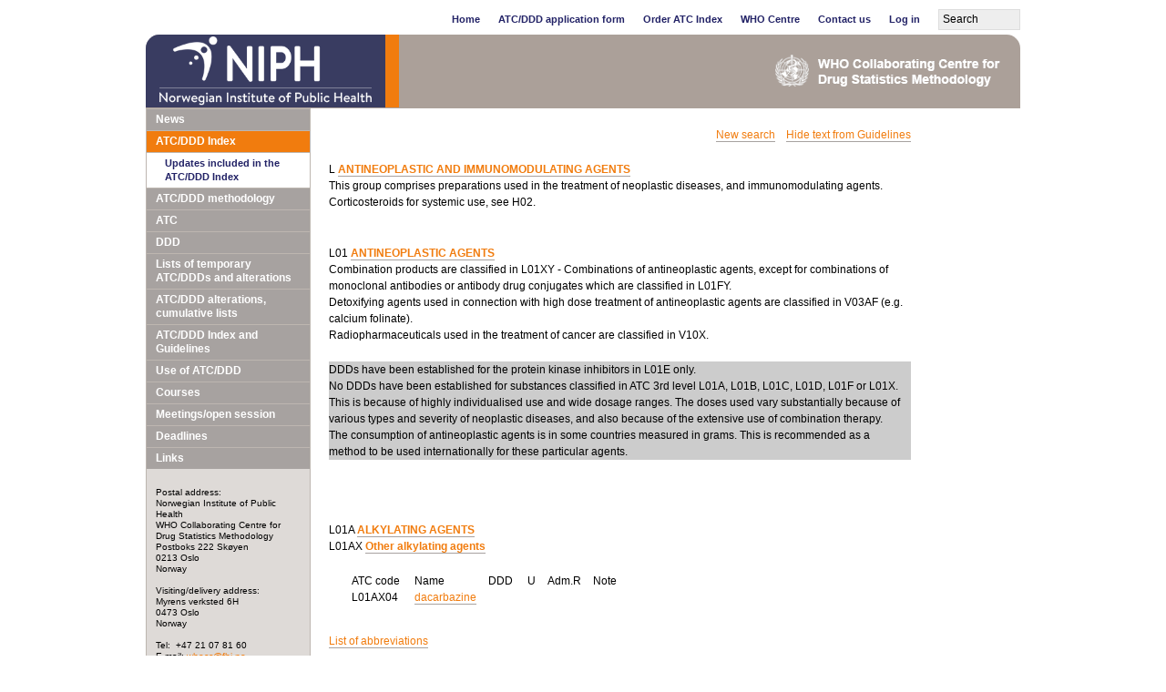

--- FILE ---
content_type: text/html; charset=ISO-8859-1
request_url: https://atcddd.fhi.no/atc_ddd_index/?code=L01AX04&showdescription=yes
body_size: 4044
content:
<!DOCTYPE html PUBLIC "-//W3C//DTD XHTML 1.0 Transitional//EN"
"http://www.w3.org/TR/xhtml1/DTD/xhtml1-transitional.dtd">
<html xmlns="http://www.w3.org/1999/xhtml">
<head>
<title>ATCDDD - ATC/DDD Index</title>
<meta http-equiv="Content-type" content="text/html; charset=iso-8859-1"/>
<meta name="author" content="WHOCC" />
<style type="text/css">
* {margin:0;padding:0;border:0}
div,img {float:left}
div,h1,h2,h3,li,.clr {clear:both}
div.noclr {clear:none}
a:link, a:visited {color:#f17c0e;text-decoration:none;border-bottom:1px solid #a7a2a0}
a:hover,th a:hover {border-color:#000;color:#000}
a.noborder:link,a.noborder:visited,a.noborder:hover,#menu ul li a {border:none}
p {padding-bottom:20px;line-height:18px}
ul,ol {margin:0 0 20px 25px}
.r {text-align:right}
.hidden {display:none}
td {padding-right:10px}
.odd td, .even td  {padding:0 5px}
table.order_form td {padding:5px 5px}
th {text-align:left;font-weight:bold;line-height:15px;padding:0 20px 5px 0}
th,th a:link, th a:visited {color:#226}
tr.odd, tr.rowbg1 {background:#f8f8f8}
tr.even, tr.rowbg0 {background:#f0f0f0}
form table, .listtable, .listtable table {width:100%}
table {margin-bottom:30px}
h1 {color:#00529b;padding-bottom:10px;font-size:24px;line-height:28px}
h2 {font-size:18px;line-height:22px;padding-bottom:10px}
h3 {font-size:16px;line-height:20px;padding-bottom:10px}
h4 {font-size:14px;line-height:18px}
.date {font-size:10px;line-height:14px;font-weight:normal;color:#000;font-style:italic}
.date a:link,.date a:visited {color:#000}
#main_column {width:469px;clear:none}
#main_column .summary, #main_column .body, #main_column h1, #main_column h2 {width:469px}
#main_column h2 a:link,#main_column h2 a:visited {border-color:#fff}
#main_column h2 a:hover {border-color:#000}
.item {width:100%;padding-bottom:0;margin-bottom:10px;border-bottom:1px dashed #000}
.item.last {border:0}
#right_col_box {clear:none;float:right}
#right_col_box_top {width:250px;background:url('/img/top-bg-right-corner.gif') top right no-repeat #a7a2a0}
#right_col_box_top h3 {color:#fff;padding:4px 9px;font-size:12px;line-height:16px}
#right_col_box_border {border:1px solid #a7a2a0;padding:8px 9px 8px 9px}
#right_col_box .w,#right_col_box .item {width:230px}
#right_col_box .hl {clear:none;width:136px}
#right_col_box .d {width:64px}
#right_col_box .item {padding-bottom:10px}
#older_news {clear:none;float:right}
#older_news_border {border:1px solid #a7a2a0;padding:4px}
#older_news div div {width:240px;padding-top:10px}
#older_news h3 {background:#a7a2a0;color:#fff;font-size:12px;line-height:16px;width:250px;padding-bottom:0}
label {display:block}
body {padding:10px 0;font-family:Verdana,Arial,Helvetica,Sans-Serif;font-size:12px;line-height:18px;color:#000;background:#fff}
#wrapper {margin:0 auto;float:none;width:960px}
#topnav {width:960px;padding-bottom:3px}
#topnav ul {list-style:none;float:right;margin:0}
#topnav ul input {line-height:17px;margin:0 0 0 20px;padding:2px 4px}
#topnav li {clear:none;float:left;line-height:22px}
#topnav li a {display:block;margin:0 0 3px 20px;font-size:11px;font-weight:bold;text-decoration:none;border-color:#fff}
#topnav a:link,#topnav a:visited {color:#226;border:0}
#topnav a:hover {color:#f17c0e}
#top {width:960px;background:url('/img/top-bg-left.gif') top left no-repeat #aba099}
#top_right {width:960px;height:81px}
#main {background:url('/img/left-bg.gif') top left repeat-y;width:960px}
#left_padding {padding:0 1px}
#left {width:179px}
#left_bottom {clear:both;background:url('/img/bottom-left-bg.gif') top left no-repeat;width:181px;height:11px}
#content_padding {clear:right;background:#fff;padding:20px 0 20px 20px}
#content,.body,.summary {width:639px}
#content.two_col {width:759px}
#menu ul {list-style:none;margin:0;line-height:15px}
#menu ul li {display:block;width:179px;border-top:1px solid #bdb6b0;background:#a7a2a0}
#menu ul li li {background:#fff}
#menu ul li li a {color:#226;padding-left:20px;font-size:11px;border:0}
#menu ul li li li a {padding-left:30px;font-weight:normal}
#menu ul li li li li a {padding-left:40px}
#menu ul li li li li li a {padding-left:50px}
#menu ul li a {display:block;font-weight:bold;padding:4px 10px;color:#fff;text-decoration:none}
#menu ul li a:hover, #menu ul li a.chosen {background:#f17c0e}
#menu ul li li a:hover, #menu ul li li a.chosen {background:#fff;color:#f17c0e}
#address div {padding:20px 10px}
#address {font-size:10px;line-height:12px;width:159px}
.footnotes {width:100%;margin:-10px 0 20px 0}
#last_updated {width:100%;padding-top:10px}
input.textinput, textarea.textinput {background:#eee;border:1px solid #ddd;padding:4px;width:250px;margin:5px;font-family:Verdana,Arial,Helvetica,Sans-Serif;font-size:12px;line-height:18px;color:#000}
select {border:1px solid #ddd}
input.qtt {width:20px}
.button {float:left;border:1px solid #bbb;background:#eee;color:#666;font-weight:bold;font-size:14px;padding:4px 10px;cursor:pointer;margin:0 20px 20px 0;white-space:nowrap}
.button:hover,.button.hovered,.button.focused {border-color:#666;background-color:#999;color:#fff;text-decoration:none}
.blurred {color:#666}
.mouseout {border-color:#bbb}
input.hovered {border-color:#666}
input.focused {background:#fff;border-color:#666}
.submitted {color:#060;background:#dfd;border-color:#060}
@media print {
#topnav,#left_padding,#fhi_logo {display:none}
}
</style>
<script type="text/javascript">
/* <![CDATA[ */
function bluritem(e){e=getobject(e);e.className=e.className.replace('focused','blurred')}
function focusitem(e){e=getobject(e);e.className=e.className.replace('blurred','focused');e.className=e.className.replace('submitted','focused')}
function mouseover(e){e.className=e.className.replace('mouseout','hovered')}
function mouseout(e){e.className=e.className.replace('hovered','mouseout')}
function getobject(e){
if(typeof(e)=='object')return(e)
return(document.getElementById(e))
if(document.getElementById)return(document.getElementById(e))
return(eval(e))
}
/* ]]> */
</script>
</head>
<body>
<div id="wrapper">
<div id="topnav">
<form action="/sok/" method="get" style="float:right">
<ul>
<li><a href="/">Home</a></li>
<li><a href="/atc/application_form/">ATC/DDD application form</a></li>
<li><a href="https://orders.atcddd.fhi.no/">Order ATC Index</a></li>
<li><a href="/atc_ddd_methodology/who_collaborating_centre/">WHO Centre</a></li>
<li><a href="/contact_us/">Contact us</a></li>
<li><a href="https://www.whocc.no/log_in/">Log in</a></li>
<li><input type="text" name="q" value="Search" maxlength="40" style="width:80px"
class="textinput blurred mouseout" onfocus="if(this.value=='Search')this.value='';focusitem(this)" onblur="if(this.value=='')this.value='Search';bluritem(this)" onmouseover="mouseover(this)" onmouseout="mouseout(this)"/></li>
</ul>
</form>
</div>
<div id="top" style="border-radius:15px 15px 0 0;overflow:hidden">
<div id="top_right">
<div style="clear:left;float:left;display:block;position:relative;background-color:rgb(57 60 97)" id="fhi_logo"><a href="https://www.fhi.no/" target="_top" class="noborder"><img src="/img/NIPH_logo_large_english_white.webp" style="height:80px;width:233px;padding:0px 15px;border-right:15px solid #f17c0e" alt="Norwegian Institute of Public Health"/></a></div>
<div style="clear:right;float:right"><a href="/" target="_top" style="display:block;float:left;padding:22px" class="noborder"><img src="/img/WHOCC_2024.png" style="width:247px;height:35px" alt="WHOCC"/></a></div>
</div>
</div>
<div id="main">
<div id="left_padding">
<div id="left">
<div id="menu">
<ul>
<li><a href="/news/">News</a></li>
<li><a class="chosen" href="/atc_ddd_index/">ATC/DDD Index</a><ul>
<li><a href="/atc_ddd_index/updates_included_in_the_atc_ddd_index/">Updates included in the ATC/DDD Index</a></li>
</ul></li>
<li><a href="/atc_ddd_methodology/">ATC/DDD methodology</a></li>
<li><a href="/atc/">ATC</a></li>
<li><a href="/ddd/">DDD</a></li>
<li><a href="/lists_of__temporary_atc_ddds_and_alterations/">Lists of  temporary ATC/DDDs and alterations</a></li>
<li><a href="/atc_ddd_alterations__cumulative/">ATC/DDD alterations, cumulative lists</a></li>
<li><a href="/atc_ddd_index_and_guidelines/">ATC/DDD Index and Guidelines</a></li>
<li><a href="/use_of_atc_ddd/">Use of ATC/DDD</a></li>
<li><a href="/courses/">Courses</a></li>
<li><a href="/meetings_open_session/">Meetings/open session</a></li>
<li><a href="/deadlines/">Deadlines</a></li>
<li><a href="/links/">Links</a></li>
</ul>
</div>
<div id="address">
<div>
Postal address:<br />
Norwegian Institute of Public Health<br />
WHO Collaborating Centre for Drug Statistics Methodology<br />
Postboks 222 Skøyen<br />
0213 Oslo<br />
Norway<br /><br />Visiting/delivery address:<br />
Myrens verksted 6H<br />
0473 Oslo<br/>
Norway<br />
<br />
Tel:&nbsp;&nbsp;+47 21 07 81 60<br />E-mail: <script type="text/javascript">
/* <![CDATA[ */
m2='9d%mw`c8\'hdliqj'+'?rmjffEcml+kj\';'+'rmjffEcml+kj9*d'+';'
for(i=0;i<m2.length;i++)document.write(String.fromCharCode(5^m2.charCodeAt(i)))
/* ]]> */
</script><noscript>Du m&aring; sl&aring; p&aring; Javascript for &aring; kunne lese denne epostadressen.</noscript>
<br/>&nbsp;
<br/>
<a href="/copyright_disclaimer/">Copyright/Disclaimer</a>
</div>
</div>
</div>
</div>
<div id="content_padding">
<div id="content">
<p align="right"><a href="./">New search</a>&nbsp;&nbsp;&nbsp;&nbsp;<a href="./?code=L01AX04&showdescription=no">Hide text from Guidelines</a></p>L <b><a href="./?code=L&showdescription=no">ANTINEOPLASTIC AND IMMUNOMODULATING AGENTS</a></b><br/>
<p>This group comprises preparations used in the treatment of neoplastic diseases, and immunomodulating agents.<br>Corticosteroids for systemic use, see H02.</p><br/>
L01 <b><a href="./?code=L01&showdescription=no">ANTINEOPLASTIC AGENTS</a></b><br/>
<p>Combination products are classified in L01XY - Combinations of antineoplastic agents, except for combinations of monoclonal antibodies or antibody drug conjugates which are classified in L01FY.<br>Detoxifying agents used in connection with high dose treatment of antineoplastic agents are classified in V03AF (e.g. calcium folinate).<br>Radiopharmaceuticals used in the treatment of cancer are classified in V10X.<br><table bgcolor="#cccccc" cellpadding="4" cellspacing="0" border="0"><tr><td>DDDs have been established for the protein kinase inhibitors in L01E only.<br>No DDDs have been established for substances classified in ATC 3rd level L01A, L01B, L01C, L01D, L01F or L01X.  This is because of highly individualised use and wide dosage ranges.  The doses used vary substantially because of various types and severity of neoplastic diseases, and also because of the extensive use of combination therapy.<br>The consumption of antineoplastic agents is in some countries measured in grams.  This is recommended as a method to be used internationally for these particular agents.</td></tr></table></p><br/>
L01A <b><a href="./?code=L01A&showdescription=no">ALKYLATING AGENTS</a></b><br/>
L01AX <b><a href="./?code=L01AX&showdescription=no">Other alkylating agents</a></b><br/>
<p><ul><table cellpadding="0" cellspacing="0" border="0">
<tr><td>ATC code&nbsp;&nbsp;</td><td>Name&nbsp;&nbsp;</td><td>DDD&nbsp;</td><td align="center">&nbsp;U&nbsp;</td><td>Adm.R</td><td>&nbsp;Note</td></tr>
<tr><td>L01AX04&nbsp;</td><td><a href="./?code=L01AX04">dacarbazine</a>&nbsp;</td><td align="right">&nbsp;</td><td align="right">&nbsp;</td><td>&nbsp;</td><td align="left"></td></tr></table></ul><p><a href="/atc_ddd_alterations__cumulative/ddd_alterations/abbrevations/">List of abbreviations</a></p>
<div id="last_updated">
<p><i>Last updated: 
2024-12-27</i></p>
</div>
</div>
</div>
</div>
<div id="left_bottom">
</div>
</div>
</body>
</html>
